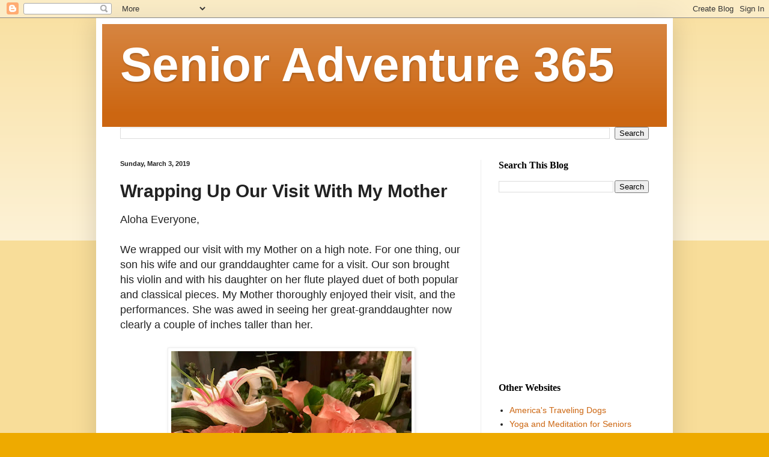

--- FILE ---
content_type: text/html; charset=utf-8
request_url: https://www.google.com/recaptcha/api2/aframe
body_size: 266
content:
<!DOCTYPE HTML><html><head><meta http-equiv="content-type" content="text/html; charset=UTF-8"></head><body><script nonce="uiyzf9_t0taiZVBkIDD77A">/** Anti-fraud and anti-abuse applications only. See google.com/recaptcha */ try{var clients={'sodar':'https://pagead2.googlesyndication.com/pagead/sodar?'};window.addEventListener("message",function(a){try{if(a.source===window.parent){var b=JSON.parse(a.data);var c=clients[b['id']];if(c){var d=document.createElement('img');d.src=c+b['params']+'&rc='+(localStorage.getItem("rc::a")?sessionStorage.getItem("rc::b"):"");window.document.body.appendChild(d);sessionStorage.setItem("rc::e",parseInt(sessionStorage.getItem("rc::e")||0)+1);localStorage.setItem("rc::h",'1768730881468');}}}catch(b){}});window.parent.postMessage("_grecaptcha_ready", "*");}catch(b){}</script></body></html>

--- FILE ---
content_type: text/plain
request_url: https://www.google-analytics.com/j/collect?v=1&_v=j102&a=977820480&t=pageview&_s=1&dl=http%3A%2F%2Fwww.senioradventure365.com%2F2019%2F03%2Fwrapping-up-our-visit-with-my-mother.html&ul=en-us%40posix&dt=Senior%20Adventure%20365%3A%20Wrapping%20Up%20Our%20Visit%20With%20My%20Mother&sr=1280x720&vp=1280x720&_u=IEBAAEABAAAAACAAI~&jid=290533890&gjid=822275892&cid=945193667.1768730877&tid=UA-49393904-1&_gid=571548537.1768730877&_r=1&_slc=1&z=606858789
body_size: -453
content:
2,cG-RFWCRXF36J